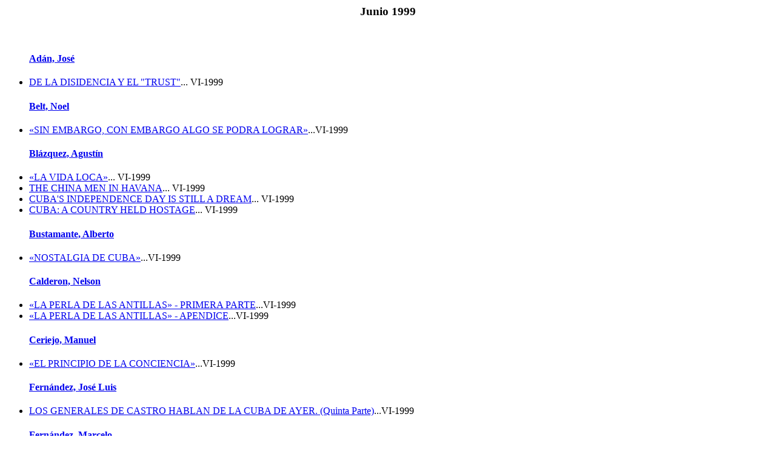

--- FILE ---
content_type: text/html
request_url: http://amigospais-guaracabuya.org/index_199906.php
body_size: 4653
content:
<!DOCTYPE HTML PUBLIC "-//W3C//DTD HTML 4.0 Transitional//EN">

<html>
<head>
	<meta http-equiv=Content-Type content="text/html; charset=iso-8859-1">	
	<title>Guaracabuya, Junio 1999</title>
</head>
<body>

<h3 align="center">Junio 1999</h3><br />

<ul>

<h4><a href="index.php#adan">Adán, José</a></h4>

<li><a href="oagja012.php" target="_top">DE LA DISIDENCIA Y EL "TRUST"</a>... VI-1999

<h4><a href="index.php#belt">Belt, Noel</a></h4>

<li><a href="oagnb003.php" target="_top">«SIN EMBARGO, CON EMBARGO ALGO SE PODRA LOGRAR»</a>...VI-1999

<h4><a href="index.php#agustin">Bl&aacute;zquez, Agust&iacute;n</a></h4>

<li><a href="oagaq025.php" target="_top">&laquo;LA VIDA LOCA&raquo;</a>... VI-1999
<li><a href="oagaq024.php" target="_top">THE CHINA MEN IN HAVANA</a>... VI-1999
<li><a href="oagaq023.php" target="_top">CUBA'S INDEPENDENCE DAY IS STILL A DREAM</a>... VI-1999
<li><a href="oagaq022.php" target="_top">CUBA: A COUNTRY HELD HOSTAGE</a>... VI-1999

<h4><a href="index.php#bustamante">Bustamante, Alberto</a></h4>

<li><a href="oagab006.php" target="_top">«NOSTALGIA DE CUBA»</a>...VI-1999

<h4><a href="index.php#calderon">Calderon, Nelson</a></h4>

<li><a href="oagnn004.php" target="_top">«LA PERLA DE LAS ANTILLAS» - PRIMERA PARTE</a>...VI-1999
<li><a href="oagnn005.php" target="_top">«LA PERLA DE LAS ANTILLAS» - APENDICE</a>...VI-1999

<h4><a href="index.php#cereijo">Ceriejo, Manuel</a></h4>

<li><a href="oagmc023.php" target="_top">&laquo;EL PRINCIPIO DE LA CONCIENCIA&raquo;</a>...VI-1999

<h4><a href="index.php#fernandez">Fern&aacute;ndez, Jos&eacute; Luis</a></h4>

<li><a href="oagjf019.php" target="_top">LOS GENERALES DE CASTRO HABLAN DE LA CUBA DE AYER. (Quinta  Parte)</a>...VI-1999

<h4><a href="index.php#marcelo">Fern&aacute;ndez, Marcelo</a></h4>

<li><a href="oagmf011.php" target="_top">CUBA: BACTERIOLOGICAL WEAPONS</a>...VI-1999
<li><a href="oagmf010.php" target="_top">FOREIGN AFFAIRS, DRUGS AND TOURISM</a>...VI-1999
<li><a href="oagmf009.php" target="_top">MIRANDO A CUBA</a>...VI-1999

<h4><a href="index.php#guimaraens">Guimaraens, Gonzalo</a></h4>

<li><a href="oaggg016.php" target="_top">THE "CHURCH OF SILENCE" IN CHINA AND THE CUBAN EXILE</a>...VI-1999

<h4><a href="index.php#imprimis">Imprimis</a></h4>

<li><a href="oagim011.php" target="_top">THE END OF ADMIRATION: THE MEDIA AND THE LOSS OF HEROES</a>...VI-1999
<li><a href="oagim010.php" target="_top">EDITORS WANTED: INQUIRE WITHIN</a>...VI-1999
<li><a href="oagim009.php" target="_top">TO RESTORE AND REFORM</a>...VI-1999
<li><a href="oagim008.php" target="_top">THE TRUTH ABOUT TIBET</a>...VI-1999

<h4><a href="index.php#linares">Linares, Ricardo</a></h4>

<h4><a href="index.php#alberto">Luz&aacute;rraga, Alberto</a></h4>

<li><a href="oagal012.php" target="top">"CUBA:  ¿EXISTE LA LIBERTAD RELIGIOSA?"</a>... VI-1999
<li><a href="oagal013.php" target="_top">LOS DELITOS DE PERSECUCIÓN UNIVERSAL: LA JURISDICCI&Oacute;N Y LA IMUNIDAD... CUARTA PARTE</a>... VI-1999
<li><a href="oagal011.php" target="_top">LOS DELITOS DE PERSECUCIÓN UNIVERSAL; CUBA: EL TERRORISMO... TERCERA PARTE</a>... VI-1999
<li><a href="oagal009.php" target="top">LOS DELITOS DE PERSECUCIÓN UNIVERSAL; CUBA: ¿SE APLICARÁN EN EL FUTURO?... SEGUNDA PARTE</a>... VI-1999
<li><a href="oagal008.php" target="top">LOS DELITOS DE PERSECUCIÓN UNIVERSAL CUBA: ¿SE APLICARÁN EN EL FUTURO?... PRIMERA PARTE</a>... IV-1999

<h4><a href="index.php#madrazo">Madrazo, Rogelio</a></h4>

<h4><a href="index.php#rewes">Rewes, Ralph</a></h4>

<li><a href="oagrr013.php" target="_top">EL ESPÍRITU DE LAS COSAS</a>...VI-1999
<li><a href="oagrr012.php" target="_top">MI PADRE ESTá SOLO</a>...VI-1999
<li><a href="oagrr011.php" target="_top">MY FATHER IS LONESOME</a>...VI-1999

<h4><a href="index.php#solaun">Sola&uacute;n, Mauricio</a></h4>

<h4><a href="index.php#tremols">Tr&eacute;mols, Guillermo</a></h4>

<h4><a href="index.php#uria">Uría, Miguel</a></h4>

<li><a href="oagja012.php" target="_top">«DE LA DISIDENCIA Y EL TRUST»</a>... VI-1999

<h4><a href="index.php#wotzkow">Wotzkow, Carlos</a></h4>

</ul>

<br /><hr><br />
<p align="center">
<a href="http://www.amigospais-guaracabuya.org"><img src="guara.gif"></a>
</p>

<script type="text/javascript">
var gaJsHost = (("https:" == document.location.protocol) ? "https://ssl." : "http://www.");
document.write(unescape("%3Cscript src='" + gaJsHost + "google-analytics.com/ga.js' type='text/javascript'%3E%3C/script%3E"));
</script>
<script type="text/javascript">
try {
var pageTracker = _gat._getTracker("UA-7635362-1");
pageTracker._trackPageview();
} catch(err) {}
</script>
</body>
</html>
